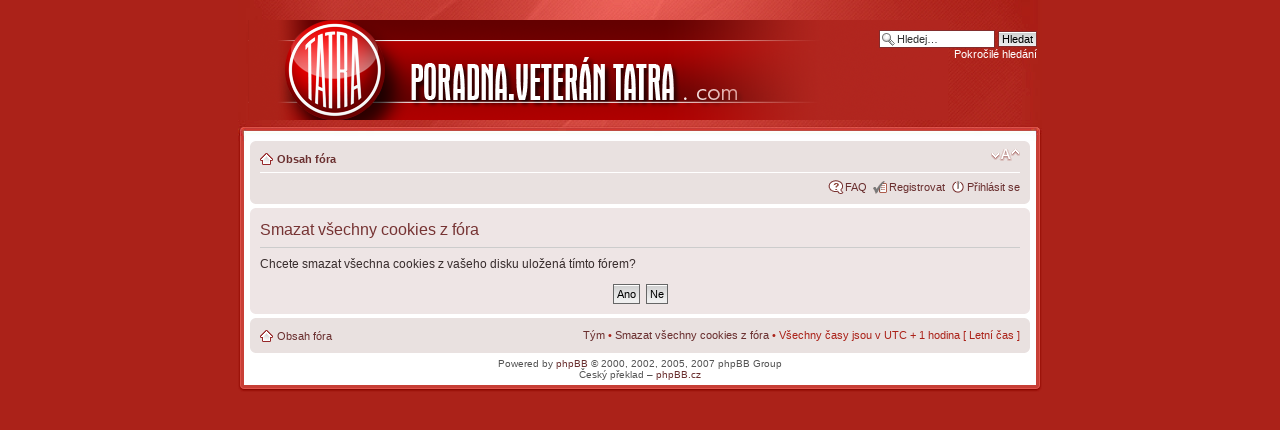

--- FILE ---
content_type: text/html; charset=UTF-8
request_url: http://poradna.veterantatra.com/ucp.php?mode=delete_cookies&sid=266cf23e4565c87f78b9214a31591949
body_size: 2940
content:
<!DOCTYPE html PUBLIC "-//W3C//DTD XHTML 1.0 Strict//EN" "http://www.w3.org/TR/xhtml1/DTD/xhtml1-strict.dtd">
<html xmlns="http://www.w3.org/1999/xhtml" dir="ltr" lang="cs-cz" xml:lang="cs-cz">
<head>

<meta http-equiv="content-type" content="text/html; charset=UTF-8" />
<meta http-equiv="content-style-type" content="text/css" />
<meta http-equiv="content-language" content="cs-cz" />
<meta http-equiv="imagetoolbar" content="no" />
<meta http-equiv="X-UA-Compatible" content="IE=EmulateIE7" />
<meta name="resource-type" content="document" />
<meta name="distribution" content="global" />
<meta name="copyright" content="2000, 2002, 2005, 2007 phpBB Group" />
<meta name="keywords" content="" />
<meta name="description" content="" />

<title>forum veteran tatra &bull; Uživatelský panel &bull; Smazat všechny cookies z fóra</title>



<!--
	phpBB style name: Proglass Red
	Based on style:   prosilver (this is the default phpBB3 style)
	Original authors:  Synaptic Anarchy; Tom Beddard (http://www.subBlue.com/)
	Modified by:      statm1

	NOTE: This page was generated by phpBB, the free open-source bulletin board package.
	      The phpBB Group is not responsible for the content of this page and forum. For more information
	      about phpBB please visit http://www.phpbb.com
-->

<script type="text/javascript">
// <![CDATA[
	var jump_page = 'Napište číslo stránky, na kterou chcete přejít:';
	var on_page = '';
	var per_page = '';
	var base_url = '';
	var style_cookie = 'phpBBstyle';
	var style_cookie_settings = '; path=/; domain=forum.veterantatra.com';
	var onload_functions = new Array();
	var onunload_functions = new Array();

	

	/**
	* Find a member
	*/
	function find_username(url)
	{
		popup(url, 760, 570, '_usersearch');
		return false;
	}

	/**
	* New function for handling multiple calls to window.onload and window.unload by pentapenguin
	*/
	window.onload = function()
	{
		for (var i = 0; i < onload_functions.length; i++)
		{
			eval(onload_functions[i]);
		}
	}

	window.onunload = function()
	{
		for (var i = 0; i < onunload_functions.length; i++)
		{
			eval(onunload_functions[i]);
		}
	}

// ]]>
</script>
<script type="text/javascript" src="./styles/proglass_red/template/styleswitcher.js"></script>
<script type="text/javascript" src="./styles/proglass_red/template/forum_fn.js"></script>

<link href="./styles/proglass_red/theme/print.css" rel="stylesheet" type="text/css" media="print" title="printonly" />
<link href="./style.php?id=4&amp;lang=en&amp;sid=184d73f71e76052965c3013c67d55aa0" rel="stylesheet" type="text/css" media="screen, projection" />

<link href="./styles/proglass_red/theme/normal.css" rel="stylesheet" type="text/css" title="A" />
<link href="./styles/proglass_red/theme/medium.css" rel="alternate stylesheet" type="text/css" title="A+" />
<link href="./styles/proglass_red/theme/large.css" rel="alternate stylesheet" type="text/css" title="A++" />



</head>

<body id="phpbb" class="section-ucp ltr">

<div id="header-bg">
	<div class="inner">
		<div id="site-description">
			<a href="./index.php?sid=184d73f71e76052965c3013c67d55aa0" title="Obsah fóra" id="logo"><img src="./styles/proglass_red/imageset/site_logo.png" width="700" height="100" alt="" title="" /></a>
			<h1 style="display: none;">forum veteran tatra</h1>
			<p style="display: none;">forum o veteránech tatra, srazech veteránů a oprav a náhradních dílech na veterány</p>
			<p class="skiplink"><a href="#start_here">Přejít na obsah</a></p>
		</div>

		
			<div id="search-box">
				<form action="./search.php?sid=184d73f71e76052965c3013c67d55aa0" method="post" id="search">
					<fieldset>
						<input name="keywords" id="keywords" type="text" maxlength="128" title="Hledat klíčová slova" class="inputbox search" value="Hledej…" onclick="if(this.value=='Hledej…')this.value='';" onblur="if(this.value=='')this.value='Hledej…';" />
						<input class="button2" value="Hledat" type="submit" /><br />
						<a href="./search.php?sid=184d73f71e76052965c3013c67d55aa0" title="Zobrazit možnosti rozšířeného hledání">Pokročilé hledání</a> 
					</fieldset>
				</form>
			</div>
		
	</div>
</div>

<div id="wrap-bg">
	<div id="wrap">
		<a id="top" name="top" accesskey="t"></a>
		<div id="page-header">
			<div class="navbar">
				<div class="inner"><span class="corners-top"><span></span></span>
					<ul class="linklist navlinks">
						<li class="icon-home"><a href="./index.php?sid=184d73f71e76052965c3013c67d55aa0" accesskey="h">Obsah fóra</a> 
							
						</li>
	
						<li class="rightside"><a href="#" onclick="fontsizeup(); return false;" onkeypress="return fontsizeup(event);" class="fontsize" title="Změnit velikost textu">Změnit velikost textu</a></li>

						
					</ul>
	
					

				<ul class="linklist rightside">
					<li class="icon-faq"><a href="./faq.php?sid=184d73f71e76052965c3013c67d55aa0" title="Často kladené otázky">FAQ</a></li>
					
							<li class="icon-register"><a href="./ucp.php?mode=register&amp;sid=184d73f71e76052965c3013c67d55aa0">Registrovat</a></li>
						
						<li class="icon-logout"><a href="./ucp.php?mode=login&amp;sid=184d73f71e76052965c3013c67d55aa0" title="Přihlásit se" accesskey="x">Přihlásit se</a></li>
					
				</ul>
				<span class="corners-bottom"><span></span></span></div>
		</div>
	</div>

	<a name="start_here"></a>
	<div id="page-body">
		

<form id="confirm" action="./ucp.php?mode=delete_cookies&amp;sid=184d73f71e76052965c3013c67d55aa0&amp;confirm_key=15BTRI5KKY" method="post">
<div class="panel">
	<div class="inner"><span class="corners-top"><span></span></span>

	<h2>Smazat všechny cookies z fóra</h2>
	<p>Chcete smazat všechna cookies z vašeho disku uložená tímto fórem?</p>
	
	<fieldset class="submit-buttons">
		<input type="hidden" name="confirm_uid" value="1" />
<input type="hidden" name="sess" value="184d73f71e76052965c3013c67d55aa0" />
<input type="hidden" name="sid" value="184d73f71e76052965c3013c67d55aa0" />

		<input type="submit" name="confirm" value="Ano" class="button2" />&nbsp; 
		<input type="submit" name="cancel" value="Ne" class="button2" />
	</fieldset>

	<span class="corners-bottom"><span></span></span></div>
</div>
</form>

</div>

<div id="page-footer">

	<div class="navbar">
		<div class="inner"><span class="corners-top"><span></span></span>

			<ul class="linklist">
				<li class="icon-home"><a href="./index.php?sid=184d73f71e76052965c3013c67d55aa0" accesskey="h">Obsah fóra</a></li>
					
				<li class="rightside"><a href="./memberlist.php?mode=leaders&amp;sid=184d73f71e76052965c3013c67d55aa0">Tým</a> &bull; <a href="./ucp.php?mode=delete_cookies&amp;sid=184d73f71e76052965c3013c67d55aa0">Smazat všechny cookies z fóra</a> &bull; Všechny časy jsou v&nbsp;UTC + 1 hodina [ Letní čas ]</li>
			</ul>

			<span class="corners-bottom"><span></span></span></div>
	</div>

<!--
	We request you retain the full copyright notice below including the link to www.phpbb.com.
	This not only gives respect to the large amount of time given freely by the developers
	but also helps build interest, traffic and use of phpBB3. If you (honestly) cannot retain
	the full copyright we ask you at least leave in place the "Powered by phpBB" line, with
	"phpBB" linked to www.phpbb.com. If you refuse to include even this then support on our
	forums may be affected.

	The phpBB Group : 2006
//-->

	<div class="copyright">Powered by <a href="http://www.phpbb.com/">phpBB</a> &copy; 2000, 2002, 2005, 2007 phpBB Group
		<br />Český překlad – <a href="http://www.phpbb.cz/">phpBB.cz</a>
	</div>
</div>

</div>
</div>

<div id="footer-bg"></div>

<div>
	<a id="bottom" name="bottom" accesskey="z"></a>
	
</div>

</body>
</html>